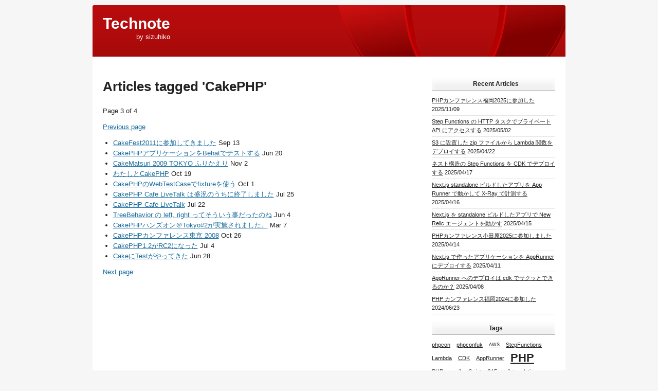

--- FILE ---
content_type: text/html; charset=utf-8
request_url: http://blog.open.tokyo.jp/tags/cakephp/page/3.html
body_size: 3806
content:
<!doctype html>
<html>
  <head>
    <meta http-equiv="Content-Type" content="text/html; charset=UTF-8">
    <meta charset="utf-8" />
    <meta http-equiv='X-UA-Compatible' content='IE=edge;chrome=1' />
    <title>sizuhiko - Technote</title>
    <link rel="shortcut icon" href="/imgages/favicon.ico" type="image/x-icon">
    <meta name="viewport" content="width=device-width">
    <link rel="stylesheet" href="/stylesheets/main.css" type="text/css">
    <script src="https://ajax.googleapis.com/ajax/libs/jquery/1.7.1/jquery.min.js"></script>
    <link href="https://cdn.jsdelivr.net/npm/shareon@2/dist/shareon.min.css" rel="stylesheet">
    <script src="https://cdn.jsdelivr.net/npm/shareon@2/dist/shareon.iife.js" defer init></script>    
    <link rel="alternate" type="application/atom+xml" title="Atom Feed" href="/feed.xml" />

    <!--[if lte IE 8]>
      <link rel="stylesheet" href="/stylesheets/browsers/ie.css" type="text/css">
      <script src="/javascripts/browsers/ie8.js"></script>
      <script defer src="/javascripts/browsers/ie-css3.js"></script>
    <![endif]-->
    <!--[if IE 6]>
      <link rel="stylesheet" href="/styleseets/browsers/ie6.css" type="text/css">
    <![endif]-->
    <!--[if IE 7]>
      <link rel="stylesheet" href="/styleseets/browsers/ie7.css" type="text/css">
    <![endif]-->
    <!--[if IE 8]>
      <link rel="stylesheet" href="/stylesheets/browsers/ie8.css" type="text/css">
    <![endif]-->
    <style type="text/css">
      @media all and (max-width:680px) {
        #blogtools a, #blogtools a:link, #blogtools a:visited { position:relative; top:0; margin:0 0 5px 10px; float:left; background:#f1f1f1; color:#111; border:1px solid #888; }
        #postcontent, #posttitle { width:100%; }
        #qppreview { display:none; }
        #qpsubmit { width:auto !important; float:none; line-height:1.4; height:auto; margin:7px 0; }
        #postform b { display:block; }
        #sharing { float:none; padding-top:3px; }
        }
    </style>
    <style type="text/css">
      .highlight table td { padding: 5px; }
.highlight table pre { margin: 0; }
.highlight .cm {
  color: #999988;
  font-style: italic;
}
.highlight .cp {
  color: #999999;
  font-weight: bold;
}
.highlight .c1 {
  color: #999988;
  font-style: italic;
}
.highlight .cs {
  color: #999999;
  font-weight: bold;
  font-style: italic;
}
.highlight .c, .highlight .ch, .highlight .cd, .highlight .cpf {
  color: #999988;
  font-style: italic;
}
.highlight .err {
  color: #a61717;
  background-color: #e3d2d2;
}
.highlight .gd {
  color: #000000;
  background-color: #ffdddd;
}
.highlight .ge {
  color: #000000;
  font-style: italic;
}
.highlight .gr {
  color: #aa0000;
}
.highlight .gh {
  color: #999999;
}
.highlight .gi {
  color: #000000;
  background-color: #ddffdd;
}
.highlight .go {
  color: #888888;
}
.highlight .gp {
  color: #555555;
}
.highlight .gs {
  font-weight: bold;
}
.highlight .gu {
  color: #aaaaaa;
}
.highlight .gt {
  color: #aa0000;
}
.highlight .kc {
  color: #000000;
  font-weight: bold;
}
.highlight .kd {
  color: #000000;
  font-weight: bold;
}
.highlight .kn {
  color: #000000;
  font-weight: bold;
}
.highlight .kp {
  color: #000000;
  font-weight: bold;
}
.highlight .kr {
  color: #000000;
  font-weight: bold;
}
.highlight .kt {
  color: #445588;
  font-weight: bold;
}
.highlight .k, .highlight .kv {
  color: #000000;
  font-weight: bold;
}
.highlight .mf {
  color: #009999;
}
.highlight .mh {
  color: #009999;
}
.highlight .il {
  color: #009999;
}
.highlight .mi {
  color: #009999;
}
.highlight .mo {
  color: #009999;
}
.highlight .m, .highlight .mb, .highlight .mx {
  color: #009999;
}
.highlight .sa {
  color: #000000;
  font-weight: bold;
}
.highlight .sb {
  color: #d14;
}
.highlight .sc {
  color: #d14;
}
.highlight .sd {
  color: #d14;
}
.highlight .s2 {
  color: #d14;
}
.highlight .se {
  color: #d14;
}
.highlight .sh {
  color: #d14;
}
.highlight .si {
  color: #d14;
}
.highlight .sx {
  color: #d14;
}
.highlight .sr {
  color: #009926;
}
.highlight .s1 {
  color: #d14;
}
.highlight .ss {
  color: #990073;
}
.highlight .s, .highlight .dl {
  color: #d14;
}
.highlight .na {
  color: #008080;
}
.highlight .bp {
  color: #999999;
}
.highlight .nb {
  color: #0086B3;
}
.highlight .nc {
  color: #445588;
  font-weight: bold;
}
.highlight .no {
  color: #008080;
}
.highlight .nd {
  color: #3c5d5d;
  font-weight: bold;
}
.highlight .ni {
  color: #800080;
}
.highlight .ne {
  color: #990000;
  font-weight: bold;
}
.highlight .nf, .highlight .fm {
  color: #990000;
  font-weight: bold;
}
.highlight .nl {
  color: #990000;
  font-weight: bold;
}
.highlight .nn {
  color: #555555;
}
.highlight .nt {
  color: #000080;
}
.highlight .vc {
  color: #008080;
}
.highlight .vg {
  color: #008080;
}
.highlight .vi {
  color: #008080;
}
.highlight .nv, .highlight .vm {
  color: #008080;
}
.highlight .ow {
  color: #000000;
  font-weight: bold;
}
.highlight .o {
  color: #000000;
  font-weight: bold;
}
.highlight .w {
  color: #bbbbbb;
}
.highlight {
  background-color: #f8f8f8;
}
    </style>
  </head>
  <body id="myopera" data-twttr-rendered="true">
    <!--[if IE 6]><div class="ie6"><![endif]-->
    <!--[if IE 7]><div class="ie7"><![endif]-->
    <!--[if IE 8]><div class="ie8"><![endif]-->
    <!--[if IE 9]><div class="ie9"><![endif]-->
    <div id="wrap0"><div id="wrap1"><div id="wrap2"><div id="wrap3"><div id="wrap4">

    <header id="top" class="top-blog">
      <div id="top2">
        <h1><a href="/" title="home"><span>Technote</span></a></h1>
        <p id="subtitle"><span>by sizuhiko</span></p>
      </div>
    </header>

    <main id="content" class="blogfront">
      <div id="mainwrap">
        <div id="main">

          <h1>Articles tagged 'CakePHP'</h1>

  <p>Page 3 of 4</p>

    <p><a href="/tags/cakephp/page/2.html">Previous page</a></p>

<ul>
    <li><a href="/2011/09/13/cakefest2011.html">CakeFest2011に参加してきました</a> <span>Sep 13</span></li>
    <li><a href="/2011/06/20/cakephp-behat.html">CakePHPアプリケーションをBehatでテストする</a> <span>Jun 20</span></li>
    <li><a href="/2009/11/02/cakematsuri-2009-tokyo.html">CakeMatsuri 2009 TOKYO ふりかえり</a> <span>Nov  2</span></li>
    <li><a href="/2009/10/19/cakephp.html">わたしとCakePHP</a> <span>Oct 19</span></li>
    <li><a href="/2009/10/01/cakephp-webtestcase-fixture.html">CakePHPのWebTestCaseでfixtureを使う</a> <span>Oct  1</span></li>
    <li><a href="/2009/07/25/cakephp-cafe-livetalk-2.html">CakePHP Cafe LiveTalk は盛況のうちに終了しました</a> <span>Jul 25</span></li>
    <li><a href="/2009/07/22/cakephp-cafe-livetalk.html">CakePHP Cafe LiveTalk</a> <span>Jul 22</span></li>
    <li><a href="/2009/06/04/treebehavior-left-right.html">TreeBehavior の left, right ってそういう事だったのね</a> <span>Jun  4</span></li>
    <li><a href="/2009/03/07/cakephp-tokyo.html">CakePHPハンズオン＠Tokyo#2が実施されました。</a> <span>Mar  7</span></li>
    <li><a href="/2008/10/26/cakephp-2008.html">CakePHPカンファレンス東京 2008</a> <span>Oct 26</span></li>
    <li><a href="/2008/07/04/cakephp1-2-rc2.html">CakePHP1.2がRC2になった</a> <span>Jul  4</span></li>
    <li><a href="/2008/06/28/cake-test.html">CakeにTestがやってきた</a> <span>Jun 28</span></li>
</ul>

    <p><a href="/tags/cakephp/page/4.html">Next page</a></p>


        </div>
      </div>
    </main>

      <aside id="sidewrap">
        <div id="side">
          <section class="sidebox sidelinx">
            <h2>Recent Articles</h2>
            <div class="pad">
              <ul>
                  <li><a href="/2025/11/09/phpconfuk-2025.html">PHPカンファレンス福岡2025に参加した</a> <span>2025/11/09</span></li>
                  <li><a href="/2025/05/02/step-functions-connect-to-private-api-through-lattice.html">Step Functions の HTTP タスクでプライベート API にアクセスする</a> <span>2025/05/02</span></li>
                  <li><a href="/2025/04/22/deploy-lambda-function-from-zip-on-s3.html">S3 に設置した zip ファイルから Lambda 関数をデプロイする</a> <span>2025/04/22</span></li>
                  <li><a href="/2025/04/17/nested-step-functions-deploy-by-cdk.html">ネスト構造の Step Functions を CDK でデプロイする</a> <span>2025/04/17</span></li>
                  <li><a href="/2025/04/16/next-js-standalone-build-on-app-runner-with-x-ray-tracing.html">Next.js standalone ビルドしたアプリを App Runner で動かして X-Ray で計測する</a> <span>2025/04/16</span></li>
                  <li><a href="/2025/04/15/next-js-standalone-build-with-iast-agent.html">Next.js を standalone ビルドしたアプリで New Relic エージェントを動かす</a> <span>2025/04/15</span></li>
                  <li><a href="/2025/04/14/phpcon-odawara-2025.html">PHPカンファレンス小田原2025に参加しました</a> <span>2025/04/14</span></li>
                  <li><a href="/2025/04/11/next-js-deploy-to-apprunner.html">Next.js で作ったアプリケーションを AppRunner にデプロイする</a> <span>2025/04/11</span></li>
                  <li><a href="/2025/04/08/apprunner-deploy-from-cdk-is-easy-really.html">AppRunner へのデプロイは cdk でサクッとできるのか？</a> <span>2025/04/08</span></li>
                  <li><a href="/2024/06/23/php-conference-fukuoka-2024.html">PHP カンファレンス福岡2024に参加した</a> <span>2024/06/23</span></li>
              </ul>
            </div>
          </section>
          <section class="sidebox" id="tagcloud">
            <h2>Tags</h2>
            <div class="pad">
              <ul class="nobullets clearfix">
                    <li class="size0">
                      <a href="/tags/phpcon.html" rel="tag">phpcon</a>
                    </li>
                    <li class="size0">
                      <a href="/tags/phpconfuk.html" rel="tag">phpconfuk</a>
                    </li>
                    <li class="size1">
                      <a href="/tags/aws.html" rel="tag">AWS</a>
                    </li>
                    <li class="size0">
                      <a href="/tags/stepfunctions.html" rel="tag">StepFunctions</a>
                    </li>
                    <li class="size0">
                      <a href="/tags/lambda.html" rel="tag">Lambda</a>
                    </li>
                    <li class="size0">
                      <a href="/tags/cdk.html" rel="tag">CDK</a>
                    </li>
                    <li class="size0">
                      <a href="/tags/apprunner.html" rel="tag">AppRunner</a>
                    </li>
                    <li class="size5">
                      <a href="/tags/php.html" rel="tag">PHP</a>
                    </li>
                    <li class="size0">
                      <a href="/tags/phpcon.html" rel="tag">PHPcon</a>
                    </li>
                    <li class="size1">
                      <a href="/tags/javascript.html" rel="tag">JavaScript</a>
                    </li>
                    <li class="size1">
                      <a href="/tags/gae.html" rel="tag">GAE</a>
                    </li>
                    <li class="size0">
                      <a href="/tags/toiletevolution.html" rel="tag">toiletevolution</a>
                    </li>
                    <li class="size0">
                      <a href="/tags/phpkansai.html" rel="tag">phpkansai</a>
                    </li>
                    <li class="size2">
                      <a href="/tags/typescript.html" rel="tag">TypeScript</a>
                    </li>
                    <li class="size1">
                      <a href="/tags/aws-sdk.html" rel="tag">aws-sdk</a>
                    </li>
                    <li class="size0">
                      <a href="/tags/aws-sdk-v3.html" rel="tag">aws-sdk@v3</a>
                    </li>
                    <li class="size1">
                      <a href="/tags/jest.html" rel="tag">Jest</a>
                    </li>
                    <li class="size0">
                      <a href="/tags/import-maps.html" rel="tag">import maps</a>
                    </li>
                    <li class="size0">
                      <a href="/tags/dependencies-management.html" rel="tag">Dependencies Management</a>
                    </li>
                    <li class="size0">
                      <a href="/tags/dependabot.html" rel="tag">dependabot</a>
                    </li>
                    <li class="size0">
                      <a href="/tags/gcp.html" rel="tag">GCP</a>
                    </li>
                    <li class="size0">
                      <a href="/tags/asucon.html" rel="tag">asucon</a>
                    </li>
                    <li class="size3">
                      <a href="/tags/polymer.html" rel="tag">Polymer</a>
                    </li>
                    <li class="size2">
                      <a href="/tags/polymer-co-edo.html" rel="tag">Polymer.co-edo</a>
                    </li>
                    <li class="size1">
                      <a href="/tags/chirimen.html" rel="tag">CHIRIMEN</a>
                    </li>
                    <li class="size1">
                      <a href="/tags/iot.html" rel="tag">IoT</a>
                    </li>
                    <li class="size0">
                      <a href="/tags/wot.html" rel="tag">WoT</a>
                    </li>
                    <li class="size4">
                      <a href="/tags/cakephp.html" rel="tag">CakePHP</a>
                    </li>
                    <li class="size0">
                      <a href="/tags/cakefest.html" rel="tag">CakeFest</a>
                    </li>
                    <li class="size2">
                      <a href="/tags/webcomponents.html" rel="tag">WebComponents</a>
                    </li>
                    <li class="size0">
                      <a href="/tags/toiletevolution.html" rel="tag">ToiletEvolution</a>
                    </li>
                    <li class="size0">
                      <a href="/tags/web-components.html" rel="tag">Web Components</a>
                    </li>
                    <li class="size0">
                      <a href="/tags/cakephp3.html" rel="tag">CakePHP3</a>
                    </li>
                    <li class="size1">
                      <a href="/tags/bdd.html" rel="tag">BDD</a>
                    </li>
                    <li class="size1">
                      <a href="/tags/behat.html" rel="tag">Behat</a>
                    </li>
                    <li class="size0">
                      <a href="/tags/fixture.html" rel="tag">fixture</a>
                    </li>
                    <li class="size0">
                      <a href="/tags/test.html" rel="tag">Test</a>
                    </li>
                    <li class="size0">
                      <a href="/tags/phpmatsuri.html" rel="tag">phpmatsuri</a>
                    </li>
                    <li class="size1">
                      <a href="/tags/coverflow.html" rel="tag">CoverFlow</a>
                    </li>
                    <li class="size1">
                      <a href="/tags/flex.html" rel="tag">Flex</a>
                    </li>
              </ul>
            </div>
          </section>
          <section class="sidebox sidelinx">
            <h2>By Year</h2>
            <div class="pad">
              <ul>
                  <li><a href="/2025.html">2025</a> (9)</li>
                  <li><a href="/2024.html">2024</a> (10)</li>
                  <li><a href="/2023.html">2023</a> (12)</li>
                  <li><a href="/2022.html">2022</a> (14)</li>
                  <li><a href="/2021.html">2021</a> (1)</li>
                  <li><a href="/2020.html">2020</a> (6)</li>
                  <li><a href="/2019.html">2019</a> (41)</li>
                  <li><a href="/2018.html">2018</a> (31)</li>
                  <li><a href="/2017.html">2017</a> (7)</li>
                  <li><a href="/2016.html">2016</a> (5)</li>
                  <li><a href="/2015.html">2015</a> (13)</li>
                  <li><a href="/2014.html">2014</a> (14)</li>
                  <li><a href="/2013.html">2013</a> (6)</li>
                  <li><a href="/2012.html">2012</a> (7)</li>
                  <li><a href="/2011.html">2011</a> (11)</li>
                  <li><a href="/2010.html">2010</a> (3)</li>
                  <li><a href="/2009.html">2009</a> (10)</li>
                  <li><a href="/2008.html">2008</a> (16)</li>
              </ul>
            </div>
          </section>
          <section class="sidebox sidelinx">
            <h2>Twitter</h2>
            <a class="twitter-timeline" data-lang="ja" href="https://twitter.com/sizuhiko?ref_src=twsrc%5Etfw">Tweets by sizuhiko</a> <script async src="https://platform.twitter.com/widgets.js" charset="utf-8"></script>            
          </section>
        </div>
      </aside>

      <footer id="footer">
        <div id="footer2">
          <div class="clear"></div>
        </div>
    </footer>
  </body>
</html>
